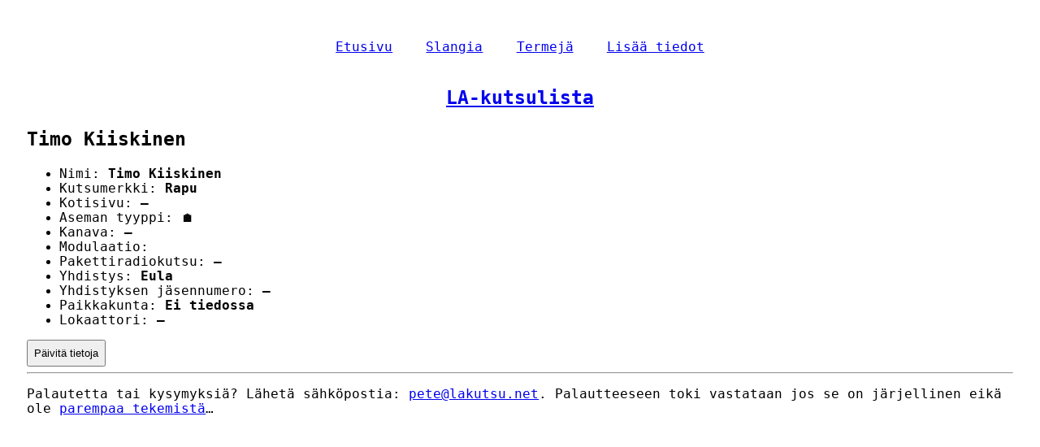

--- FILE ---
content_type: text/html; charset=UTF-8
request_url: https://lakutsu.net/864raputim
body_size: 1810
content:
<!DOCTYPE html>
<html lang="fi" dir="ltr">
	<head>
		<meta charset="utf-8">
		<meta name="viewport" content="width=device-width,initial-scale=1">
		<meta name="theme-color" content="#fff">
		<meta name="description" content="Valtakunnallinen la- ja pakettikutsuluettelo.">
		<meta name="generator" content="LA-kutsulista">
		<meta name="author" content="Pete / LA-kutsulista">
		<meta name="format-detection" content="telephone=no">
		<meta name="mobile-web-app-capable" content="yes">
		<meta name="application-name" content="LA-kutsulista">
		<meta name="msapplication-navbutton-color" content="#fff">
		<meta name="msapplication-starturl" content="https://lakutsu.net/">
		<meta name="apple-mobile-web-app-capable" content="yes">
		<meta name="apple-mobile-web-app-title" content="LA-kutsulista">
		<meta name="apple-mobile-web-app-status-bar-style" content="black-translucent">
		<meta name="twitter:card" content="summary_large_image">
		<meta name="twitter:creator" content="@kuopassa">
		<meta name="robots" content="index,follow,max-snippet:-1,max-image-preview:large">
		<meta http-equiv="X-UA-Compatible" content="IE=Edge">
		<meta property="og:title" content="LA-kutsulista">
		<meta property="og:description" content="Valtakunnallinen la- ja pakettikutsuluettelo.">
		<meta property="og:url" content="https://lakutsu.net/">
		<meta property="og:image" content="https://lakutsu.net/512.png">
		<meta property="og:image:width" content="512">
		<meta property="og:image:height" content="512">
		<meta property="og:locale" content="fi">
		<meta property="og:site_name" content="LA-kutsulista">
		<meta property="og:type" content="website">
		<link rel="icon" type="image/png" sizes="512x512" href="512.png">
		<link rel="icon" type="image/png" sizes="256x256" href="256.png">
		<link rel="icon" type="image/png" sizes="128x128" href="128.png">
		<link rel="icon" type="image/png" sizes="64x64" href="64.png">
		<link rel="icon" type="image/png" sizes="32x32" href="32.png">
		<link rel="apple-touch-icon" type="image/png" sizes="512x512" href="512.png">
		<link rel="apple-touch-icon" type="image/png" sizes="256x256" href="256.png">
		<link rel="apple-touch-icon" type="image/png" sizes="128x128" href="128.png">
		<link rel="apple-touch-icon" type="image/png" sizes="64x64" href="64.png">
		<link rel="apple-touch-icon" type="image/png" sizes="32x32" href="32.png">
		<link rel="manifest" href="manifest.json">
		<base href="https://lakutsu.net/">
		<script type="application/ld+json">{"@context":"https:\/\/schema.org\/","@type":"RadioBroadcastService","name":"Timo Kiiskinen","alternateName":"Rapu","callSign":"Rapu","areaServed":"Ei tiedossa","identifier":"864raputim","url":"https:\/\/lakutsu.net\/864raputim","broadcastAffiliateOf":{"@type":"Organization","name":"Eula"}}</script>		<title>Timo Kiiskinen (Rapu)</title>
		<style>
			html,
			body {
				height: 100%;
				background: white;
				color: black;
				text-align: center;
				font-family: monospace;
			}
			body {
				font-size: 1.2em;
			}
			div {
				text-align: left;
				margin: 0 auto;
				padding: 2%;
				max-width: 1400px;
			}
			caption {
				display: none;
			}
			table {
				width: 100%;
				border-collapse: collapse;
			}
			th,
			td {
				padding: 0.5em;
			}
			th {
				text-align: left;
				font-weight: bold;
				background: lightskyblue;
			}
			tbody tr:nth-of-type(odd) td {
				background: #eee;
			}
			tbody tr:hover {
				outline: 2px solid black;
			}
			td a {
				display: block;
			}
			tfoot td {
				background: gold;
			}
			h1 {
				text-align: center;
				margin: 1em;
			}
			form ul,
			form li,
			menu,
			menu li {
				list-style: none;
				padding: 0;
				margin: 0;
			}
			form li {
				padding-bottom: 1em;
			}
			form li:last-of-type {
				padding-bottom: 0;
			}
			menu {
				text-align: center;
			}
            menu li,
            menu a {
            	display: inline-block;
            }
            menu a {
            	padding: 1em;
            }
			label,
			input[type='checkbox'],
			select,
			button {
                cursor: pointer;
			}
			input[type='text'],
            input[type='password'],
            input[type='number'],
            input[type='url'],
            input[type='email'],
			select,
			button {
				padding: 0.5em;
			}
			input[type='checkbox'] + label {
				margin-right: 1em;
			}
			fieldset {
				padding: 2em;
			}
		</style>
	</head>
	<body>
		<div>
			<menu>
				<li><a href=".">Etusivu</a></li>
				<li><a href="slangia">Slangia</a></li>
				<li><a href="termeja">Termejä</a></li>
				<li><a href="lisaa">Lisää tiedot</a></li>
			</menu>
			<main>
				<article>
					<h1><a href=".">LA-kutsulista</a></h1><article><h2>Timo Kiiskinen</h2><ul><li>Nimi: <b>Timo Kiiskinen</b></li><li>Kutsu&shy;merkki: <b>Rapu</b></li><li>Koti&shy;sivu: <b>&mdash;</b></li><li>Aseman tyyppi: <b><span title="Koti">🏠</span></b></li><li>Kanava: <b>&mdash;</b></li><li>Modulaatio: <b></b></li><li>Paketti&shy;radio&shy;kutsu: <b>&mdash;</b></li><li>Yhdistys: <b>Eula</b></li><li>Yhdistyksen jäsen&shy;numero: <b>&mdash;</b></li><li>Paikka&shy;kunta: <b>Ei tiedossa</b></li><li>Lokaattori: <b>&mdash;</b></li></ul><form method="post" action="kirjaudu/864raputim"><button type="submit" name="ma3360308443" value="864raputim">Päivitä tietoja</button></form></article>				</article>
			</main>
			<footer>
				<hr><p>Palautetta tai kysymyksiä? Lähetä sähköpostia: <a href="m&#97;ilt&#111;&#58;pete&#064;lakutsu&#46;net?subjec&#116;&#61;Yhteydenotto%20%7C%20LA-kutsulista">pete&#064;lakutsu&#46;net</a>. Palautteeseen toki vastataan jos se on järjellinen eikä ole <a href="https://www.winlandia.com/fi/">parempaa tekemistä</a>&hellip;</p></p>			</footer>
		</div>
	</body>
</html>